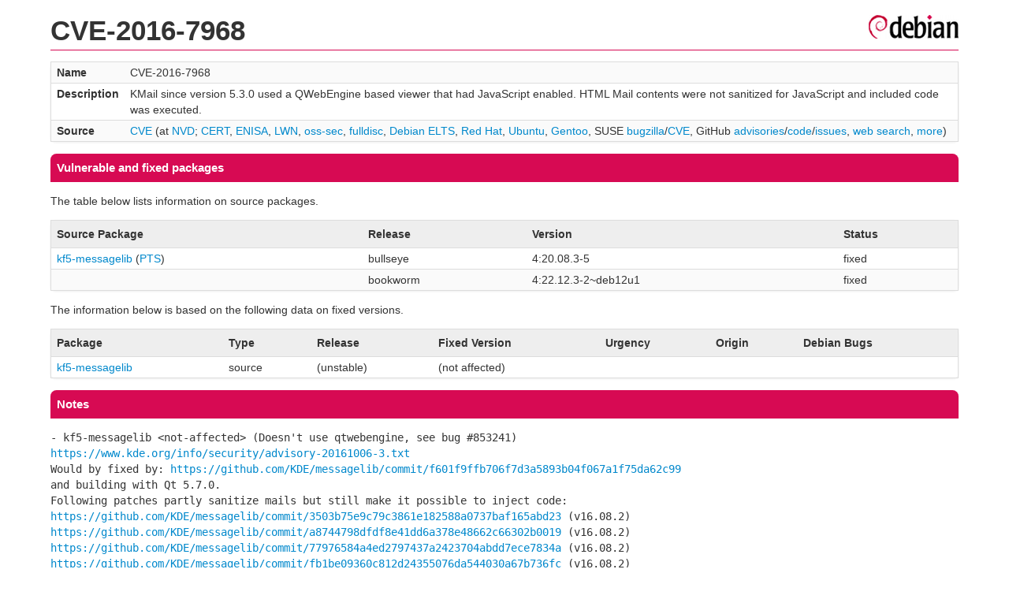

--- FILE ---
content_type: text/html; charset=UTF-8
request_url: https://security-tracker.debian.org/tracker/CVE-2016-7968
body_size: 1562
content:
<!DOCTYPE html>
<html><head><link type="text/css" rel="stylesheet" href="/tracker/style.css"> </link><script type="text/javascript" src="/tracker/script.js"> </script><title>CVE-2016-7968</title></head><body><header><h1>CVE-2016-7968</h1></header><table><tr><td><b>Name</b></td><td>CVE-2016-7968</td></tr><tr><td><b>Description</b></td><td>KMail since version 5.3.0 used a QWebEngine based viewer that had JavaScript enabled. HTML Mail contents were not sanitized for JavaScript and included code was executed.</td></tr><tr><td><b>Source</b></td><td><a href="https://www.cve.org/CVERecord?id=CVE-2016-7968">CVE</a> (at <a href="https://nvd.nist.gov/vuln/detail/CVE-2016-7968">NVD</a>; <a href="https://www.kb.cert.org/vuls/byid?searchview=&amp;query=CVE-2016-7968">CERT</a>, <a href="https://euvd.enisa.europa.eu/vulnerability/CVE-2016-7968">ENISA</a>, <a href="https://lwn.net/Search/DoSearch?words=CVE-2016-7968">LWN</a>, <a href="https://marc.info/?l=oss-security&amp;s=CVE-2016-7968">oss-sec</a>, <a href="https://marc.info/?l=full-disclosure&amp;s=CVE-2016-7968">fulldisc</a>, <a href="https://deb.freexian.com/extended-lts/tracker/CVE-2016-7968">Debian ELTS</a>, <a href="https://bugzilla.redhat.com/show_bug.cgi?id=CVE-2016-7968">Red Hat</a>, <a href="https://ubuntu.com/security/CVE-2016-7968">Ubuntu</a>, <a href="https://bugs.gentoo.org/show_bug.cgi?id=CVE-2016-7968">Gentoo</a>, SUSE <a href="https://bugzilla.suse.com/show_bug.cgi?id=CVE-2016-7968">bugzilla</a>/<a href="https://www.suse.com/security/cve/CVE-2016-7968/">CVE</a>, GitHub <a href="https://github.com/advisories?query=CVE-2016-7968">advisories</a>/<a href="https://github.com/search?type=Code&amp;q=%22CVE-2016-7968%22">code</a>/<a href="https://github.com/search?type=Issues&amp;q=%22CVE-2016-7968%22">issues</a>, <a href="https://duckduckgo.com/html?q=%22CVE-2016-7968%22">web search</a>, <a href="https://oss-security.openwall.org/wiki/vendors">more</a>)</td></tr></table><h2>Vulnerable and fixed packages</h2><p>The table below lists information on source packages.</p><table><tr><th>Source Package</th><th>Release</th><th>Version</th><th>Status</th></tr><tr><td><a href="/tracker/source-package/kf5-messagelib">kf5-messagelib</a> (<a href="https://tracker.debian.org/pkg/kf5-messagelib">PTS</a>)</td><td>bullseye</td><td>4:20.08.3-5</td><td>fixed</td></tr><tr><td></td><td>bookworm</td><td>4:22.12.3-2~deb12u1</td><td>fixed</td></tr></table><p>The information below is based on the following data on fixed versions.</p><table><tr><th>Package</th><th>Type</th><th>Release</th><th>Fixed Version</th><th>Urgency</th><th>Origin</th><th>Debian Bugs</th></tr><tr><td><a href="/tracker/source-package/kf5-messagelib">kf5-messagelib</a></td><td>source</td><td>(unstable)</td><td>(not affected)</td><td></td><td></td><td></td></tr></table><h2>Notes</h2><pre><SPAN>- kf5-messagelib &lt;not-affected&gt; (Doesn't use qtwebengine, see bug #853241)</SPAN><br/><a href="https://www.kde.org/info/security/advisory-20161006-3.txt">https://www.kde.org/info/security/advisory-20161006-3.txt</a><br/>Would by fixed by: <a href="https://github.com/KDE/messagelib/commit/f601f9ffb706f7d3a5893b04f067a1f75da62c99">https://github.com/KDE/messagelib/commit/f601f9ffb706f7d3a5893b04f067a1f75da62c99</a><br/><SPAN>and building with Qt 5.7.0.</SPAN><br/><SPAN>Following patches partly sanitize mails but still make it possible to inject code:</SPAN><br/><a href="https://github.com/KDE/messagelib/commit/3503b75e9c79c3861e182588a0737baf165abd23">https://github.com/KDE/messagelib/commit/3503b75e9c79c3861e182588a0737baf165abd23</a> (v16.08.2)<br/><a href="https://github.com/KDE/messagelib/commit/a8744798dfdf8e41dd6a378e48662c66302b0019">https://github.com/KDE/messagelib/commit/a8744798dfdf8e41dd6a378e48662c66302b0019</a> (v16.08.2)<br/><a href="https://github.com/KDE/messagelib/commit/77976584a4ed2797437a2423704abdd7ece7834a">https://github.com/KDE/messagelib/commit/77976584a4ed2797437a2423704abdd7ece7834a</a> (v16.08.2)<br/><a href="https://github.com/KDE/messagelib/commit/fb1be09360c812d24355076da544030a67b736fc">https://github.com/KDE/messagelib/commit/fb1be09360c812d24355076da544030a67b736fc</a> (v16.08.2)<br/><a href="https://github.com/KDE/messagelib/commit/0402c17a8ead92188971cb604d905b3072d56a73">https://github.com/KDE/messagelib/commit/0402c17a8ead92188971cb604d905b3072d56a73</a> (v16.08.2)<br/><SPAN>The issue is mitigated with the fixes applied for CVE-2016-7966, and a</SPAN><br/><SPAN>user protected from this CVE by only viewing plain text mails.</SPAN><br/></pre><hr/><form method="get" id="searchform" action="/tracker/">Search for package or bug name: <input type="text" name="query" onkeyup="onSearch(this.value)" onmousemove="onSearch(this.value)"/><input type="submit" value="Go"/> <a href="/tracker/data/report">Reporting problems</a></form><footer><p><a href="/tracker/">Home</a> - <a href="https://www.debian.org/security/">Debian Security</a> - <a href="https://salsa.debian.org/security-tracker-team/security-tracker/blob/master/bin/tracker_service.py">Source</a> <a href="https://salsa.debian.org/security-tracker-team/security-tracker">(Git)</a></p></footer></body></html>